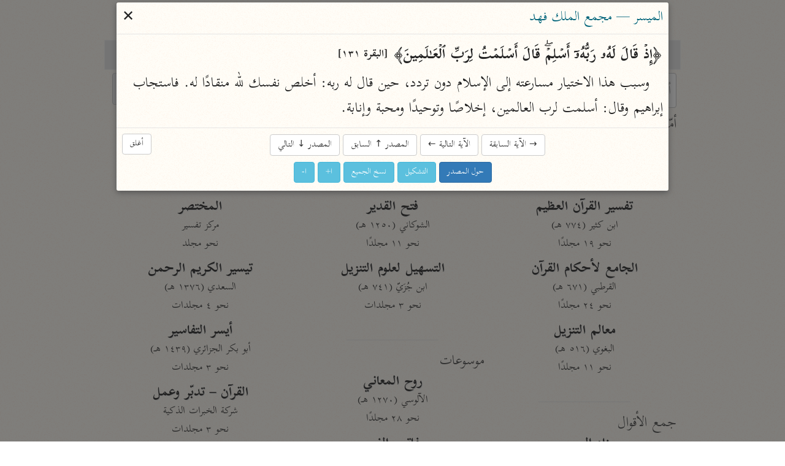

--- FILE ---
content_type: image/svg+xml
request_url: https://tafsir.app/assets/ayatt-logo.svg
body_size: 4785
content:
<svg xmlns="http://www.w3.org/2000/svg" xmlns:xlink="http://www.w3.org/1999/xlink" id="svg1232" version="1.1" viewBox="0 0 166 83">
  <rect id="backgroundrect" width="100%" height="100%" fill="none"/>
  <defs id="defs1157">
    <linearGradient id="linear-gradient" x1="111.3" x2="122.5" y1="78.8" y2="90.1" gradientUnits="userSpaceOnUse">
      <stop id="stop1134" offset="0" stop-color="#528986"/>
      <stop id="stop1136" offset="1" stop-color="#446b66"/>
    </linearGradient>
    <linearGradient id="linear-gradient-2" x1="116.7" x2="128" y1="73.4" y2="84.7" xlink:href="#linear-gradient"/>
    <linearGradient id="linear-gradient-3" x1="112.4" x2="123" y1="86.2" y2="95" xlink:href="#linear-gradient"/>
    <linearGradient id="linear-gradient-4" x1="110.4" x2="121" y1="88.5" y2="97.3" xlink:href="#linear-gradient"/>
    <linearGradient id="linear-gradient-5" x1="124.8" x2="70" y1="70" y2="104.3" gradientUnits="userSpaceOnUse">
      <stop id="stop1142" offset="0" stop-color="#867e4c"/>
      <stop id="stop1144" offset="0" stop-color="#8d844f"/>
      <stop id="stop1146" offset=".1" stop-color="#9a8f55"/>
      <stop id="stop1148" offset=".3" stop-color="#a29559"/>
      <stop id="stop1150" offset=".5" stop-color="#a4975a"/>
      <stop id="stop1152" offset=".8" stop-color="#918751"/>
      <stop id="stop1154" offset="1" stop-color="#867e4c"/>
    </linearGradient>
    <linearGradient id="linearGradient1238" x1="111.3" x2="122.5" y1="78.8" y2="90.1" gradientUnits="userSpaceOnUse" xlink:href="#linear-gradient"/>
    <style id="style1132">
      .cls-2{fill:#8b814c}.cls-11{fill-rule:evenodd}.cls-3{fill:#436d67}.cls-11{fill:#404238}
    </style>
  </defs>
  <path id="svg_12" fill="#404238" fill-rule="evenodd" d="M41.8 47.8l-.2.5a7.3 7.3 0 00-.3 1 3.1 3.1 0 00-.2 1.2 1.7 1.7 0 00.3.7 2.7 2.7 0 001.1 1 4 4 0 001 .3 6 6 0 00.9.2 4 4 0 00.7 0h1.5l.9-.2h.7l.7-.3c.2 0 .5 0 .7-.2l1-.3 1-.3.9-.4 1.3-.5L55 50l.4-.1h.2c.3 0 .6 0 .7.2a.7.7 0 01.3.5 2 2 0 01-.4 1.2 8.5 8.5 0 01-1 1.2l-.6.8a7.5 7.5 0 00-.9 1.2 4 4 0 01-.3.6 3.3 3.3 0 01.1-.5 6.2 6.2 0 01.4-.9 5.7 5.7 0 01.6-1l.8-1c.3-.2.3-.3.4-.5.2-.2.1-.3 0-.3a1.3 1.3 0 00-.7 0l-1 .4-.8.3-1 .4-.8.3-1 .4-1.3.3h-.6l-.5.2-.7.1-.4.1h-.4a4.4 4.4 0 01-.5 0 5.6 5.6 0 01-.9.1 11.1 11.1 0 01-1.4 0 3.5 3.5 0 01-1-.4 3.5 3.5 0 01-1-.7 3.2 3.2 0 01-.4-.6 4.5 4.5 0 01-.3-.7 4 4 0 01-.1-1.5 3.2 3.2 0 010-.6 4.3 4.3 0 01.2-.6l.6-1.2.1-.1z" class="cls-11"/>
  <path id="svg_13" fill="#404238" fill-rule="evenodd" d="M12.2 51.6a1.4 1.4 0 010-.3 2.3 2.3 0 00.2-.9 1.2 1.2 0 00-.7.5 3 3 0 01-.2.3l-.4.5a2.5 2.5 0 01-1 .7.7.7 0 01-.3 0H9a1.7 1.7 0 01-1-.2 2.6 2.6 0 01-.9-1 20 20 0 00-.7-1 .5.5 0 00-.5-.2 2.4 2.4 0 00-1.3 1l-.3.5a5.8 5.8 0 00-.3.5c0 .3-.2.5-.3.7l-.5 1.1a2.7 2.7 0 01-.7 1 .9.9 0 01-.8.1 1.4 1.4 0 01-1-.8 9 9 0 01-.4-1 3.2 3.2 0 01-.2-1v-1.7a4.5 4.5 0 010-.6c0-.3.2-.6.3-.8a1.8 1.8 0 01.1-.4c.2.1.1.2 0 .3a.5.5 0 000 .2v2.4l.2.6a3 3 0 00.2.8 1.2 1.2 0 00.8.8 1 1 0 00.9-.2 3.9 3.9 0 00.8-1.4l.2-.3.5-1.1a5.5 5.5 0 01.8-1.2l.5-.6a2 2 0 01.7-.4.7.7 0 01.8.1 3.2 3.2 0 01.6.9 4.7 4.7 0 00.6.9 1.6 1.6 0 00.9.4 2.1 2.1 0 00.4 0h.3a2.2 2.2 0 001.3-.6l1-1 .5-.3a.4.4 0 01.6.2 1.4 1.4 0 010 1 9.4 9.4 0 01-.3.8 4.4 4.4 0 01-.4.6z" class="cls-11"/>
  <path id="svg_14" fill="#404238" fill-rule="evenodd" d="M60.3 49.4c.1-.1.2 0 .2.2a5.6 5.6 0 01.4.6 1.9 1.9 0 01.2.6 7.7 7.7 0 010 1.2 3.6 3.6 0 01-.2.8 1.9 1.9 0 01-.6 1 1 1 0 01-.7.3h-.8a2 2 0 01-.3-.2 1.6 1.6 0 01-.8-1 3.2 3.2 0 01-.3-.9v-.9l-.1-1v-.7l-.1-2v-4l-.1-1-.2-1.1v-.7l-.2-.4-.2-.8V39c0-.1 0-.5.2-.7a1 1 0 01.2-.4 6 6 0 01.3.6l.2 1 .1.6.2 1v1.8l.1.9V47.2l.1 1.6v1.4a4.3 4.3 0 000 .7 5.6 5.6 0 00.3.8 1 1 0 00.4.6 2 2 0 00.5.2 2 2 0 00.5 0 1 1 0 00.8-.3c.2-.2.3-.2 0-.5l-.5-1.1a.2.2 0 010-.2 2.7 2.7 0 01.2-1 .8.8 0 00.2 0z" class="cls-11"/>
  <path id="svg_16" fill="#404238" fill-rule="evenodd" d="M36.2 45l.2 3.4.1.8V52a7.2 7.2 0 010 1 6.3 6.3 0 01-.7 2 1.3 1.3 0 010 .1v-.3a2.3 2.3 0 000-.3v-2V50.5l-.2-1v-1.2l-.2-3.3v.3-1.5l-.1-1.6v-.8l-.1-1-.2-.9a1.6 1.6 0 010-.6 8 8 0 01.4-.9v-.1l.2.2a20.5 20.5 0 01.7 2 7.7 7.7 0 01.3.8v.5l-.6-.6v2.5" class="cls-11"/>
  <path id="svg_17" fill="#404238" fill-rule="evenodd" d="M62.7 39.3c0 .2.2.3.3.5l.3 1 .5 1.3a3 3 0 01.1.6c-.3 0-.4-.3-.7-.5v2.5l.2 1v2l.2 1.4v3.5a7.9 7.9 0 010 1 7 7 0 01-.5 1.5l-.2.5a.4.4 0 01-.1.1v-.6-3.8-1l-.1-1.2V46.7l-.1-.7v-.7l-.1-1.6v-1.9l-.2-.8a1.4 1.4 0 010-.6 7.4 7.4 0 01.3-1l.1-.1z" class="cls-11"/>
  <path id="svg_18" fill="#404238" fill-rule="evenodd" d="M59.6 38.1a1.7 1.7 0 01-.1 1 1.6 1.6 0 010-.4 1.3 1.3 0 00-.3-.8c-.1-.1-.3-.2-.2-.4a1 1 0 010-.3h.2a4.6 4.6 0 00.6.4 2.7 2.7 0 001 .2h1a3.7 3.7 0 00.7 0l.4-.1.5-.2 1-.4a.7.7 0 01.3 0 .2.2 0 01.2.2.9.9 0 01-.2.7l-.5.5-.3.5h-.1a3 3 0 01.9-1.3c-.2-.2-.2-.2-.5 0l-1 .3-.8.3a4.6 4.6 0 01-1.5 0 2.5 2.5 0 01-1-.1 1.3 1.3 0 00-.3 0z" class="cls-11"/>
  <path id="svg_19" fill="#404238" fill-rule="evenodd" d="M89.3 37.6a1.8 1.8 0 01-.1.2l-.3.4a.4.4 0 01-.2.2c-.7.1-1.3.4-2 .6l-2.4.6-.7.2-1.5.4-.7.2-1.1.3-1.4.4-.8.2-.6.1-1.8.5-1.7.4-.9.2-1 .3-1.8.6-.2.1H70l.2-.6a.5.5 0 01.3-.2L72 42l1-.3 1.4-.4 1-.2 1.3-.3 1-.3 3-.8 4-1 3.7-1z" class="cls-11"/>
  <path id="svg_21" fill="#404238" fill-rule="evenodd" d="M74.4 56.8l.1-.2.4-.7c.2-.3.1-.1.2 0l1.2.7a.2.2 0 010 .2.5.5 0 010 .2l-.5.8c0 .1 0 .2-.1 0l-.8-.4-.3-.2h-.1l-.4.7a.3.3 0 01-.2.2l-.8-.5a5.9 5.9 0 01-.5-.3.2.2 0 010-.3 4.7 4.7 0 01.2-.5 4.3 4.3 0 01.3-.4c0-.1.2-.1.2 0a4.8 4.8 0 001 .6z" class="cls-11"/>
  <path id="svg_22" fill="#404238" fill-rule="evenodd" d="M68.2 46.7l.1-.2.4-.7c.2-.2.1-.1.3 0l1 .7a.2.2 0 01.1.2.4.4 0 010 .2l-.4.8v.1a.1.1 0 01-.2 0l-.8-.5-.3-.2a1.3 1.3 0 01-.1.1l-.4.6a.3.3 0 01-.2.2l-.8-.4a3 3 0 01-.5-.4.2.2 0 010-.3l.3-.5a4.4 4.4 0 01.3-.4c0-.1 0-.1.2 0a4.6 4.6 0 001 .6z" class="cls-11"/>
  <path id="svg_23" fill="#404238" fill-rule="evenodd" d="M47 46.7a1.6 1.6 0 00.2-.2l.4-.7c0-.1 0-.1.2 0l1.1.7a.2.2 0 010 .2.4.4 0 010 .2l-.4.8v.1a.1.1 0 01-.2 0l-.7-.5-.4-.2a1.3 1.3 0 010 .1l-.4.6a.3.3 0 01-.2.2l-.8-.4a3.4 3.4 0 01-.5-.4.2.2 0 010-.3c0-.1 0-.3.2-.5l.2-.4c.1-.2.2-.1.3 0a4.6 4.6 0 001 .6z" class="cls-11"/>
  <path id="svg_24" fill="#404238" fill-rule="evenodd" d="M4.2 45.8v-.2l.5-.7H5l1.1.8a.2.2 0 01.1.2.4.4 0 010 .1l-.5.9s0 .1-.1 0l-.8-.5-.3-.2a.5.5 0 01-.1.1l-.4.7a.3.3 0 01-.2.2l-.8-.5a4.5 4.5 0 01-.5-.4.2.2 0 010-.2 4.7 4.7 0 01.2-.5L3 45c.1-.1.2-.1.2 0a4.6 4.6 0 001 .6z" class="cls-11"/>
  <path id="svg_25" fill="#404238" fill-rule="evenodd" d="M60 56.8l.2-.2.4-.7c0-.1.1-.1.2 0l1.1.7a.2.2 0 01.1.2 1 1 0 010 .2l-.5.8c0 .1 0 .2-.2 0l-.7-.4-.4-.2-.4.7a.3.3 0 01-.2.2l-.8-.5-.5-.3a.2.2 0 010-.3l.2-.5.3-.4a.1.1 0 01.2 0 4.5 4.5 0 001 .6z" class="cls-11"/>
  <path id="svg_26" fill="#404238" fill-rule="evenodd" d="M20.8 56.8a2 2 0 01.1-.2l.5-.7c0-.1 0-.1.2 0l1 .7a.2.2 0 01.2.2.5.5 0 010 .2l-.5.8a.1.1 0 01-.2 0l-.8-.4-.3-.2-.5.7a.3.3 0 01-.2.2l-.8-.5a5.9 5.9 0 01-.4-.3.2.2 0 010-.3 4.7 4.7 0 01.2-.5 4.3 4.3 0 01.3-.4c0-.1.1-.1.2 0a4.8 4.8 0 001 .6z" class="cls-11"/>
  <path id="svg_27" fill="#404238" fill-rule="evenodd" d="M5 56.8l.2-.2.4-.7c0-.1.1-.1.2 0l1.1.7a.2.2 0 01.1.2v.2l-.5.8c0 .1-.1.2-.2 0l-.8-.4-.3-.2-.5.7a.3.3 0 01-.2.2l-.8-.5-.5-.3a.2.2 0 010-.3l.3-.5.3-.4a.1.1 0 01.2 0 4.5 4.5 0 001 .6z" class="cls-11"/>
  <path id="svg_30" fill="#404238" fill-rule="evenodd" d="M75.4 48.2l-.2.5a.5.5 0 01-1 .2.9.9 0 01-.1-.5v-.6a.5.5 0 00-.1-.2.2.2 0 010-.2 1.4 1.4 0 01.1-.5l.2.1a2.1 2.1 0 010 .6v.3a.5.5 0 00.4.5.5.5 0 00.5-.2.6.6 0 00.1-.7 1.5 1.5 0 00-.2-.4 1 1 0 010-.7h.2a2 2 0 01.2.4l.1.6a.8.8 0 00.3.5l.4.2c.2 0 .2 0 .2-.2a2.1 2.1 0 01-.2-.3l-.2-.4a.7.7 0 010-.5l.1-.3.1.2.3.6a1.5 1.5 0 010 1.2c0 .4-.3.4-.6.3a.9.9 0 01-.4-.4z" class="cls-11"/>
  <path id="svg_31" fill="#404238" fill-rule="evenodd" d="M11.3 46.6l-.4.4a.6.6 0 01-.6.2.7.7 0 01-.5-.7l.1-.6a.4.4 0 000-.1 2 2 0 010-.8.9.9 0 01.2-.2.3.3 0 010 .2A5.6 5.6 0 0110 46a.3.3 0 000 .3.5.5 0 00.5.2.4.4 0 00.3-.1l.1-.2a.4.4 0 00.1-.5v-.1a1.3 1.3 0 010-.8 1.1 1.1 0 010-.2 1.2 1.2 0 01.1.2 2.4 2.4 0 01.2.8.5.5 0 00.1.3 2 2 0 00.4.3.4.4 0 00.4 0v-.1a1.6 1.6 0 01-.4-.8 1 1 0 01.1-.6l.3.5a2 2 0 00.2.4.8.8 0 010 .5v.5a.5.5 0 01-.8.2l-.3-.3z" class="cls-11"/>
  <path id="svg_33" fill="#404238" fill-rule="evenodd" d="M30 41.4a.4.4 0 01-.3.4h-.5l-.5.2-2.3.8-1.2.4-.9.3a3 3 0 00-.3.2h-.1-.2a2.6 2.6 0 01.1-.4.2.2 0 01.2 0l1.5-.7 1.4-.5 1.5-.4.7-.2h.1l.3-.1.2-.1c.2-.1.3 0 .3.1z" class="cls-11"/>
  <path id="svg_35" fill="#404238" fill-rule="evenodd" d="M98.8 54.9l-1-.5-.5-.2c-.1 0-.2-.1-.1-.3a1.8 1.8 0 01.3-.7l.1-.3c.1-.1.2-.2.4-.1l1 .5c.4.2.4.2.3.5a6.7 6.7 0 01-.5 1z" class="cls-11"/>
  <path id="svg_36" fill="#404238" fill-rule="evenodd" d="M28.3 46.7l-.9-.4-.4-.2a.2.2 0 01-.1-.3 1.5 1.5 0 01.2-.7l.2-.3h.3l1 .4c.3.2.3.2.2.5a4.8 4.8 0 01-.4 1z" class="cls-11"/>
  <path id="svg_37" fill="#404238" fill-rule="evenodd" d="M79.5 57.7a.8.8 0 010-.2.8.8 0 01.5-.6l1.6-.6 1.6-.7 2-.6.4-.2-.2.5a.3.3 0 01-.2.1L84 56l-1 .3-1 .4-1 .5-1.4.6z" class="cls-11"/>
  <path id="svg_41" fill="#404238" fill-rule="evenodd" d="M39.2 43.7a.6.6 0 010-.2 3 3 0 01.2-.4.3.3 0 01.2-.1l1.8-.9a91.5 91.5 0 014.7-1.7l2.8-1 1.7-.6.7-.3L53 38l.7-.2.2-.1a1.1 1.1 0 01-.5.6l-2.4.9-1.5.5-1.6.6-2 .7-1 .4c-.4 0-1 .3-1.5.5l-2 .7-1 .5a5.8 5.8 0 00-.6.3l-.3.3z" class="cls-11"/>
  <path id="svg_42" fill="#404238" fill-rule="evenodd" d="M44.9 45.2c0-.2-.2-.2-.3-.3a.8.8 0 01-.3-.1.3.3 0 01-.1-.3 1.4 1.4 0 01.9-1.1 13.6 13.6 0 011.4-.7l3-1 2.2-.8 1.7-.6 1-.3a.4.4 0 01-.2.4l-1.2.4c-.5.2-1 .5-1.6.6l-2.2.8-1.2.5-1 .3-1.7.7-.5.2a.7.7 0 00-.3.3v.2a1 1 0 00.3.1.3.3 0 01.2.2.7.7 0 010 .4z" class="cls-11"/>
  <path id="svg_54" fill="#404238" fill-rule="evenodd" d="M8.6 43.7a.7.7 0 00.1 0l.5.3a.1.1 0 010 .2l-.1.4a.1.1 0 01-.2 0 2.4 2.4 0 01-.6-.3.3.3 0 010-.4l.2-.4a1.3 1.3 0 01.7-.7l.8-.3.7-.2 1-.3.7-.3 1.2-.4.7-.2.3-.2.7-.1 3.3-1 1.4-.4 1.5-.4 1.4-.4 1-.3.9-.2a1.4 1.4 0 01.2 0v.1l-.2.3a.3.3 0 01-.2.2l-1.4.4-1 .2-1.2.4-.8.2-1.5.5-1.7.5-.7.1-.7.2-1 .4-1.5.4-.7.3c-.2 0-.4 0-.6.2l-.7.2-.3.1-.6.2-.9.4a2 2 0 00-.7.3z" class="cls-11"/>
  <path id="svg_55" fill="#404238" fill-rule="evenodd" d="M9.3 41l-.5-.6a.5.5 0 000 .1 6.3 6.3 0 01-1.4 1.2l-1.1.7-1 .6-.8.4-.2.1H4a8.1 8.1 0 011.3-.8l1.5-1 1-.8.6-.6a1.6 1.6 0 00.1-.1l-.3-.4-.3-.4a.6.6 0 010-.6 1.7 1.7 0 01.6-.7.7.7 0 01.6 0 .4.4 0 01.2.2 1 1 0 01.1.6 1.8 1.8 0 01-.3.8.2.2 0 000 .3l.3.5a.3.3 0 010 .3zm-1-2.2a3.7 3.7 0 00.7.8.9.9 0 000-.9.2.2 0 00-.1 0h-.5z" class="cls-11"/>
  <path id="svg_58" fill="#404238" fill-rule="evenodd" d="M64.5 43.5l.5-.4 2-1.4a15.2 15.2 0 001.6-1.3 5.6 5.6 0 00.5-.5l.1-.2-.5-.5a.6.6 0 01-.1-.5.5.5 0 010-.2 1.8 1.8 0 01.3-.5.8.8 0 01.6-.2.3.3 0 01.3.2 1.3 1.3 0 010 .8 1.2 1.2 0 01-.2.6l.3.6a.3.3 0 010 .3v.2a.2.2 0 01-.1 0 1.5 1.5 0 00-.5-.6 6.2 6.2 0 01-.6.7 10.2 10.2 0 01-1.2 1.1 4.5 4.5 0 01-.6.5l-2.3 1.3zm5-4.2l.1-.2a.7.7 0 000-.7.2.2 0 00-.3-.1 1 1 0 00-.2.1c-.1.1-.2.2 0 .4z" class="cls-11"/>
  <path id="svg_69" fill="#404238" fill-rule="evenodd" d="M32 46v-2.1V45" class="cls-11"/>
  <path id="svg_70" fill="#404238" fill-rule="evenodd" d="M39.4 50.5l-1.2-.1-.8-.1h-.5L36 50l-.8-.1-.4-.1-.6-.1-.6-.2-.8-.1-.6-.2-.7-.1-.6-.2.4-.5a2.9 2.9 0 00.4-.8 6 6 0 00.2-.8 1.5 1.5 0 000-.3 2.7 2.7 0 000-.5v-.4a2.5 2.5 0 000-.4l-.1-2.6v-.6l-.1-.7v-.9c.3.2.4.5.7.6a1.6 1.6 0 000-.4l-.4-1c0-.4-.2-.7-.3-1l-.4-1a.5.5 0 00-.1-.1l-.5 1a.5.5 0 000 .5 1 1 0 01.1.4v2.7l.1.8.1.7V43 44.4l.3 2.3v.5a.5.5 0 01-.2.4 4.4 4.4 0 01-.7.3l-1.4.5-1.2.3a.5.5 0 00-.3.3l-.3.7c-.1.2 0 .2.1.2h1.4l.4.1.6.2 1 .2 1 .2.7.2.6.2h.3l-.6.2-1 .3-1.1.4-.7.2-.7.2h-.8l-.3.1-.8.2a8.4 8.4 0 01-.8 0h-2l-1-.1a5.5 5.5 0 01-.8-.2 5 5 0 01-.9-.3 3.6 3.6 0 01-1.2-1 1.4 1.4 0 01-.2-.3 3.5 3.5 0 01-.2-.6l-.3-1.2-.1-1-.3-1a.8.8 0 00-.4-.5.2.2 0 00-.2 0 .6.6 0 00-.2.2v.8a1.9 1.9 0 01-.3 1 .9.9 0 01-.8.4h-.3a.7.7 0 01-.7-.4l-.2-.5a1 1 0 00-.1-.2l-.2.4-.2.7v.3a1.9 1.9 0 00.1.4l.3.7.3.9a5.7 5.7 0 010 .5 3 3 0 010 .3.5.5 0 010 .2 2.2 2.2 0 01-.2.4 8.5 8.5 0 01-.5.5 5 5 0 01-.4.4l-1 .6-1.5 1a11 11 0 01-1.3.6 2.5 2.5 0 01-.4.1 4.9 4.9 0 01-.8.1 1.9 1.9 0 01-.5 0 1.6 1.6 0 01-.7-.5 5.8 5.8 0 01-.3-.5 1.7 1.7 0 01-.4-.9 7 7 0 010-1v-.4l.2-.8.2-.7v-.3a.9.9 0 000 .1l-.4.8-.3 1.1a2.6 2.6 0 000 .4 4.9 4.9 0 00-.1.5v1a2.7 2.7 0 00.1 1A2.3 2.3 0 009.8 57a2 2 0 00.8.2 7 7 0 00.8 0l.7-.3 1-.4 1.1-.7a15.7 15.7 0 001.7-1.3l.6-.6a1 1 0 00.2-.3 8.1 8.1 0 00.3-.8 6.6 6.6 0 00.2-.9 9 9 0 000-1v-.6a.5.5 0 00.2 0 1 1 0 001-.5 3.2 3.2 0 00.3-.8l.1-.6a.8.8 0 01.1-.2h.2a.3.3 0 010 .1l.2.7.2.8v.7l.1.4a3.6 3.6 0 00.3.8 3 3 0 00.9 1l.8.6a2.8 2.8 0 00.8.3l1.1.3h.4l.8.2H27c.2-.2.4-.2.5-.2a3.5 3.5 0 00.5 0l1.4-.3 1.2-.3 1.6-.6 1.7-.5 1.3-.3a7 7 0 01.9-.1h2.7a.4.4 0 00.4-.3c0-.3.2-.5.4-.8.1-.3 0-.3-.2-.3z" class="cls-11"/>
  <path id="svg_71" fill="#404238" fill-rule="evenodd" d="M65.7 50a.7.7 0 010 .2l-.1 1.3a8.2 8.2 0 000 2.7 2.4 2.4 0 00.5.8 1 1 0 001.7.1 4.7 4.7 0 00.6-1l1.2-2.2a4.8 4.8 0 011.4-1.6 2 2 0 01.7-.3.7.7 0 01.8.3 5.3 5.3 0 01.4.6l.7 1a2.2 2.2 0 001.9.9 3.7 3.7 0 002-.6 7 7 0 00.8-.7l.7-.7a.7.7 0 01.2 0 .5.5 0 010 .1v.4a2 2 0 000 .6 1 1 0 00.8.8 4.1 4.1 0 002.2-.5l.7-.3-.8-.7a2.8 2.8 0 00-1-.5 1.5 1.5 0 00-1 .1s-.2.2-.2 0a.3.3 0 010-.2l.4-1a.7.7 0 01.3-.3 6 6 0 011.4-.4 10.2 10.2 0 012.5-.2 6 6 0 012.8.8l.6.5a.2.2 0 010 .3l-.5 1a.2.2 0 01-.1 0l-1.8.8h-.2l.1.2a2.3 2.3 0 002.4.4 3 3 0 001.7-1.2l.5-.8c.1-.2.2-.3.5-.3a.8.8 0 01.4-.5 10.6 10.6 0 012-.9 29.4 29.4 0 013.8-1h.2l-.7-.3-2.5-.8a2.1 2.1 0 00-.3 0 .3.3 0 00-.3 0 .4.4 0 01-.3.2l-2.1-.2h-.2a.2.2 0 01-.1-.2 1 1 0 010-.2l.6-1a.4.4 0 01.4-.3H93a2 2 0 01.9 0l4.5 1.6a11.4 11.4 0 001.4.4l2.5.4c.2 0 .3.1.2.3l-.5.8a.4.4 0 01-.4.2h-1.4a7.9 7.9 0 00-2.5.2l-3 .8-2 .7h-.1l.4.4a2.5 2.5 0 01.8 1.9 2 2 0 01-1.1 1.7 1 1 0 01-.6.1 2 2 0 01-.7-.2 3.5 3.5 0 01-1.7-2.1l-.5.7a3.9 3.9 0 01-1.4 1.3 2.4 2.4 0 01-2.3-.1A8.3 8.3 0 0184 53h-.3L82 54a3.2 3.2 0 01-2.1.4 1.8 1.8 0 01-1.5-1.5v-.2l-.3.5a3.8 3.8 0 01-2.2 1.2 3 3 0 01-1.6 0 2.5 2.5 0 01-1.5-1.2l-.5-1A.8.8 0 0071 52a3.2 3.2 0 00-1 .8 6 6 0 00-.9 1.5 31 31 0 01-.9 1.9 2.3 2.3 0 01-.5.6 1 1 0 01-1.5 0 2.5 2.5 0 01-.6-.9 6.3 6.3 0 01-.6-3.2 9.4 9.4 0 01.3-2l.2-.5a.7.7 0 010-.1zm20 .6a4.9 4.9 0 00-2.5-.3l1.1 1zm6.8 2.4h.3a.7.7 0 00-.1-.3 2.2 2.2 0 00-1.7-1 .1.1 0 00-.1 0 .1.1 0 000 .1 3.1 3.1 0 00.8.9 1.9 1.9 0 00.8.3z" class="cls-11"/>
  <g id="g1228">
    <path id="svg_1" fill="#8b814c" fill-rule="evenodd" d="M113.3 50.8a.6.6 0 010 .5 4.8 4.8 0 01-.8 2.1 1.2 1.2 0 01-1.4.5 1.4 1.4 0 01-.9-.8 4.3 4.3 0 010-2.4 26.8 26.8 0 011.7-4.6l.9-2a.6.6 0 01.3-.4 1.8 1.8 0 010 .5l-.5 1.2-1.3 3.6a2.6 2.6 0 000 2.2 1.4 1.4 0 00.6.6c.3.2.5.1.8-.2a4 4 0 01.6-.8z"/>
    <path id="svg_2" fill="#8b814c" d="M158.1 268.2h6.2v6.2h-6.2z" class="cls-2" transform="rotate(-137 93.6 179.3)"/>
    <path id="svg_3" fill="#8b814c" d="M181.8 273.3h6.1v6.1h-6.1z" class="cls-2" transform="rotate(-137 108.6 184.5)"/>
    <path id="svg_4" fill="#436d67" d="M241 326h4.2v4.4H241z" class="cls-3" transform="rotate(-137 142.3 223.5)"/>
    <path id="svg_5" fill="#436d67" d="M257.4 329.8h4.3v4.3h-4.3z" class="cls-3" transform="rotate(-137 152.8 227.4)"/>
    <path id="svg_7" fill="url(#linearGradient1238)" d="M155 50.1a46.7 46.7 0 00-5.6 5.3c12.6 10 11 14.1 11 14.1 4-7.8.5-13.9-5.5-19.4z"/>
    <path id="svg_8" fill="url(#linear-gradient-2)" d="M146.5 43.3l-3-2.2c-15-11.5-28.6-26.6-19.2-39a7.4 7.4 0 011.9-2.1C109 12.9 127 39.1 141 48.7a127 127 0 015.5-5.4z"/>
    <path id="svg_9" fill="url(#linear-gradient-3)" d="M138 52l-.7-.6A150 150 0 01126 40.9c-6.4-7.2-9.2-12-4.4-18.1l-1.6 1.7a15.6 15.6 0 00-1 18.4 82 82 0 0014.6 14.3z"/>
    <path id="svg_10" fill="url(#linear-gradient-4)" d="M165 56.8c1 7 .2 11.3-1.3 13.5a8.3 8.3 0 01-3 2.6 6.7 6.7 0 01-2.5.7c-.2-5-4.5-9.1-8.2-12.3l-3.6-2.9-4.4 5.2 4.4 3.7c3 2.8 6.5 6.4 7 10.8a8.8 8.8 0 010 1.5l-.1.4-.2.6a5.7 5.7 0 01-1.1 2 33 33 0 016.4-4.9l.2-.1 1.7-1c9.2-7 4.6-19.8 4.6-19.8z"/>
    <path id="svg_11" fill="url(#linear-gradient-5)" d="M102.3 74.3c5.6 5.3 14.6 9.8 22 5.7 5-2.8 8.9-7.5 12.5-11.8 4.2-5 8.2-10.2 12.8-14.8 3.6-3.6 8.1-7.4 13.4-7.7a11.7 11.7 0 013 .2 12.8 12.8 0 00-6.5-4.7c-7.5-2-12.3 2.6-17 7.6-4.4 4.7-8.4 9.9-12.7 14.8a62.1 62.1 0 01-7.5 7.7c-9 7.4-15 7-22 .9z"/>
  </g>
  <path id="svg_33-4" fill="#404238" fill-rule="evenodd" stroke-width="1.5" d="M89.5 42.5a.6.5 0 01-.5.5l-.8.2-.7.2-3.7 1-2 .6-1.4.5a4.8 4.2 0 00-.5.2h-.2a.1.1 0 01-.2 0 4.2 3.7 0 01.1-.5.4.3 0 01.2-.1c.8-.4 1.7-.6 2.5-.9l2.3-.7 2.3-.6 1.2-.3h.1l.6-.1.3-.1c.2-.2.3 0 .4.1z" class="cls-11"/>
  <path id="svg_28" fill="#404238" fill-rule="evenodd" d="M94.2 40.9h-1a1.8 1.8 0 00-.7 0l-.2-.1a.8.8 0 01.1-.3l.4-.7a.5.5 0 01.3-.2 2.7 2.7 0 01.4 0h.7a5.5 5.5 0 011 .1c.1 0 .2.1.2.3a.6.6 0 01-.1.4 5.5 5.5 0 01-.9 1 2.8 2.8 0 01-1.4.7l-1 .2a.5.5 0 01-.2 0s-.1 0 0-.1a.9.9 0 01.2-.2 11.1 11.1 0 002.1-.9h.1v-.2z" class="cls-11"/>
</svg>